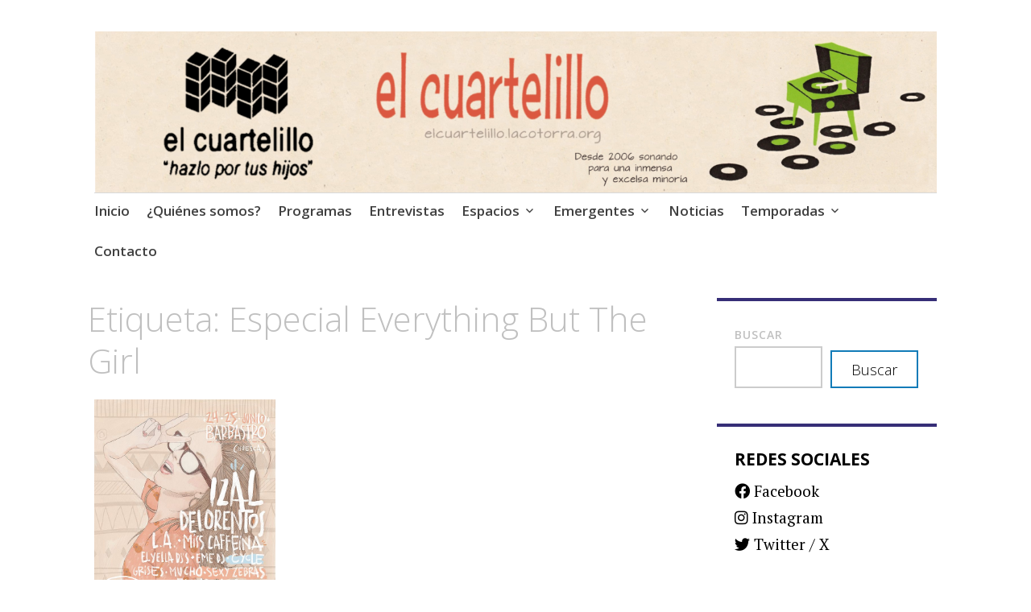

--- FILE ---
content_type: text/css
request_url: https://elcuartelillo.lacotorra.org/wp-content/uploads/so-css/so-css-apostrophe-2-wpcom.css?ver=1736073047
body_size: -120
content:
.widget :last-child {
  color: #000000;
}

#block-4.widget.widget_block {
  background-color: #ffffff;
}

#block-2.widget.widget_block.widget_search {
  background-color: #ffffff;
}

.main-navigation li a {
		margin-right: 2.1rem !important;
}